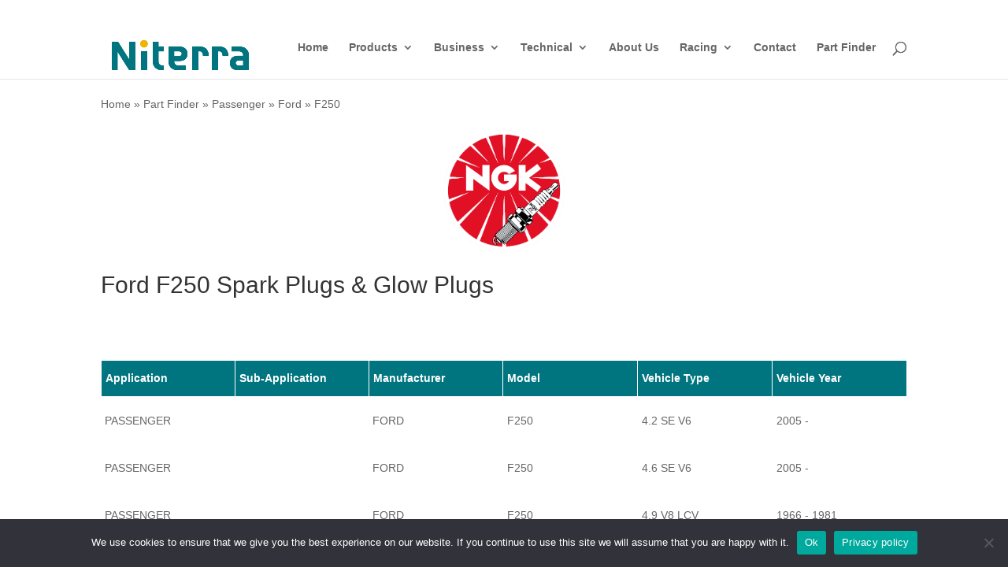

--- FILE ---
content_type: text/css
request_url: https://www.ngksparkplugs.co.za/wp-content/themes/ngk/custom.css?ver=1.0.36
body_size: 766
content:
#main-content .container:before {
    display: none;
}

.logo-header {
    text-align: center;
    margin-bottom: 20px;
}

.logo-header img {
    max-width: 15%;
}

.tax-container {
    display: grid;
    grid-template-rows:    repeat(4, auto);
    grid-template-columns: repeat(3, 1fr);
    column-gap: 10px;
    row-gap: 15px;
}

.tax-container .item {
    border-style: solid;
    border-width: 1px;
    border-color: #e0e0e0;
    padding: 10px 5px;
}

.tax-container .item:hover {
    border-color: #007580;
}

.tax-container .image-container {
    text-align: center;
}

.tax-container .text-container {
    text-align: center;
    text-transform: uppercase;
}

.tax-container .text-container a {
    color: #333333;
}

.tax-container .text-container span {
    font-weight: bold;
}

.tax-container img {
    display: inline-block;
    height: 60px;
}

.tables {
    width: 100%;
    margin-top: 50px;
}

.tables th {
    background-color: #007580;
    color: #ffffff;
    border-width: 1px;
    border-style: solid;
    border-color: #ffffff;
    padding: 10px 5px;
}

.tables td {
    text-transform: uppercase;
    padding: 5px 5px;
    height: 50px;
    line-height: 50px;
}

.tables td a,
.tables td a:hover,
.tables td a:active,
.tables td a:visited {
    color: #007580;
    text-decoration: none;
}

.tables .ngk-table-image-js img {
    height: 50px;
    display: block;
    max-height: 50px;
    width: auto;
}

.tables .ngk-diesel td {
    background-color: #eeb500;
}

#resultcontainer {
    overflow: auto;
}

#resultcontainer p {
    text-align: center;
    font-weight: bold;
    font-size: 28px;
}

.result-table tbody {
    height: 200px;
    overflow: auto;
    display: block;
}

.result-table thead,
.result-table tr {
    display: table;
    width: 100%;
    table-layout: fixed;
}

.result-table tr.hover {
    background-color: #007580;
}

.result-table tr.hover td {
    color: #ffffff;
    cursor: pointer;
}

#post-395 .et_pb_row.et_pb_row_3 {
    position: relative;
    z-index: 1;
}

.popup-background {
    display:none;
    background:rgba(0,0,0,.65);
    z-index: 100000;
    position: fixed;
    top: 0;
    left: 0;
    min-width: 100%;
    height: 100%;
}
    
.popup-container {
    width:50%;
    background-color:white;
    padding:3%;
    z-index: 150000;
    position: fixed;
    top: 50%;
    left: 50%;
    transform: translate(-50%, -50%);
}

.popup-header {
    text-align: center;
    padding: 10px 5px !important;
    font-weight: bold;
    font-size: 16px;
}

.popup-close {
    cursor: pointer;
    padding-bottom: 5%;
    font-size: 19px;
    text-align: center;
    position: absolute;
    right: 10px;
    top: 0px;
}

.popup-container .et_pb_contact_field[data-type=input] > label {
    display: none;
}

#download-desktop-message {
    color: #007580;
    text-align: center;
}

.popup-container .et_pb_contact_field > label.form-error {
    display: block;
    color: #007580;
}

.popup-container .et_contact_bottom_container {
    display: flex;
    float: right;
    text-align: right;
    margin-top: 5%;
}

.popup-container .et_pb_contact p input[type=text] {
    -webkit-appearance: none;
    background-color: #eee;
    width: 100%;
    border-width: 0;
    border-radius: 0;
    color: #999;
    font-size: 14px;
    padding: 16px;
}

.ngk-download-app-btn-js  {
    cursor: pointer;
}

#download-desktop-agree {
    display: inline-block;
    padding: 10px;
    -webkit-appearance: checkbox;
}

#download-desktop-submit-button {
    cursor: pointer;
}

.tax-ngk_manufacturer #main-content .main_title {
    margin-bottom: 0px;
}

.tax-ngk_manufacturer #main-content .entry-content .et_pb_section {
    padding-top: 0px !important;
    padding-bottom: 0px !important;
}

.tax-ngk_manufacturer #main-content .entry-content .et_pb_section .et_pb_row {
    width: 100% !important;
}

@media (max-width: 768px) {
    .tables.result-table {
        width: 200%;
    }
}

--- FILE ---
content_type: application/javascript
request_url: https://www.ngksparkplugs.co.za/wp-content/themes/ngk/js/frontend.js?ver=1.0.36
body_size: 308
content:
var ngkOverPartNumber = false;
jQuery(document).ready(function() {
	jQuery('.result-table tbody').scroll(function(event) {
		if (jQuery(this).parent().attr('data-table') == 'vehicles') {
			jQuery('.result-table[data-table=details] tbody').scrollTop(jQuery(this).scrollTop());
		} else {
			jQuery('.result-table[data-table=vehicles] tbody').scrollTop(jQuery(this).scrollTop());
		}
	});

	jQuery('.result-table tr').mouseenter(function(event) {
		let index = jQuery(this).index();
		if (jQuery(this).parent().parent().attr('data-table') == 'vehicles') {
			jQuery('.result-table[data-table=details] tbody tr:eq(' + index +')').addClass('hover');
		} else {
			jQuery('.result-table[data-table=vehicles] tbody tr:eq(' + index +')').addClass('hover');
		}
		jQuery(this).addClass('hover');
	});

	jQuery('.result-table tr').mouseleave(function(event) {
		let index = jQuery(this).index();
		if (jQuery(this).parent().parent().attr('data-table') == 'vehicles') {
			jQuery('.result-table[data-table=details] tbody tr:eq(' + index +')').removeClass('hover');
		} else {
			jQuery('.result-table[data-table=vehicles] tbody tr:eq(' + index +')').removeClass('hover');
		}
		jQuery(this).removeClass('hover');
	});

	jQuery('.ngk-download-app-btn-js').click(function(event) {
		event.preventDefault();
		jQuery('.popup-background').toggle();
   });

   jQuery('.popup-close').click(function() {
	jQuery('.popup-background').hide();
   });

   jQuery('#download-desktop-form').submit(function(event) {
	   event.preventDefault();

		jQuery('#download-desktop-form .form-error').each(function() {
			jQuery(this).html('');
		});
		jQuery('#download-desktop-message').html('');
		var data = {
			action: 'ngk_download_desktop',
			first_name: jQuery('#download-desktop-first-name').val(),
			last_name: jQuery('#download-desktop-last-name').val(),
			email: jQuery('#download-desktop-email').val(),
			phone: jQuery('#download-desktop-phone').val(),
			agree: 'no',
		}

		if (jQuery('#download-desktop-agree').is(':checked')) {
			data['agree'] = 'yes';
		}

		jQuery.post(NGKSettings.ajax_url, data, function(response) {
			jQuery('#download-desktop-message').html(response.data.message);
			if (response.success) {
				setTimeout(function() {
					jQuery('.popup-close').click();
				}, 2000);
			} else {
				for (var error in response.data.errors) {
					jQuery('#download-desktop-form .form-error[for=' + error + ']').html(response.data.errors[error]);
				}
			}
		});
   });
});